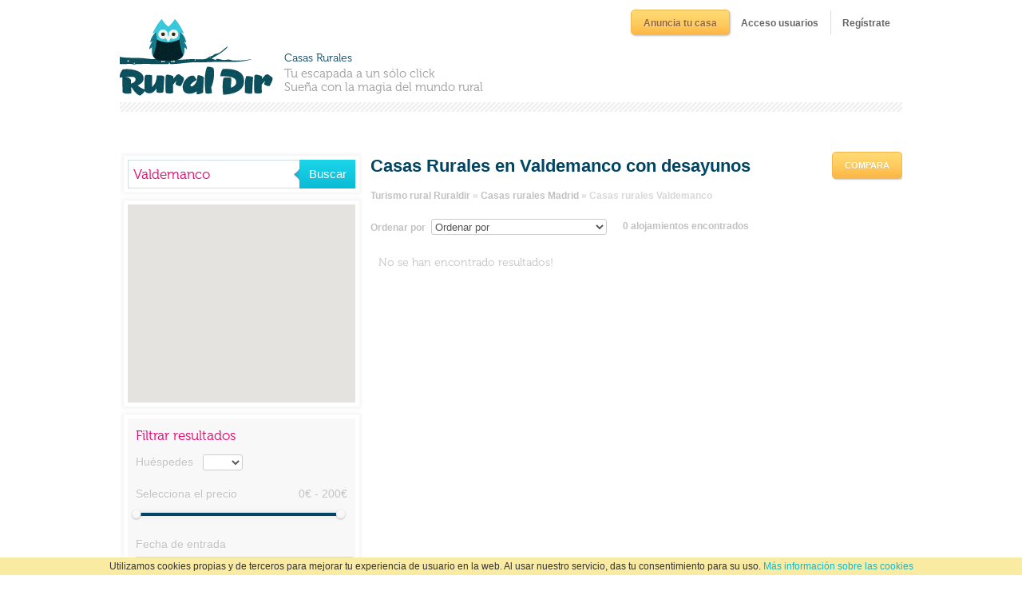

--- FILE ---
content_type: text/html; charset=utf-8
request_url: https://www.ruraldir.com/casa-rural-valdemanco-desayunos
body_size: 6259
content:
<!DOCTYPE html><html dir="ltr" lang="es" xml:lang="es" xmlns:og="http://opengraphprotocol.org/schema/"><head><title>Casas Rurales en Valdemanco con desayunos</title><meta content="text/html; charset=utf-8" http-equiv="Content-Type" /><!--[if lt IE 9]><script src="http://html5shiv.googlecode.com/svn/trunk/html5.js" type="text/javascript"></script><![endif]--><link href="/assets/application-2dd4fc01bc3ccafea48f409100c25711.css" media="screen" rel="stylesheet" type="text/css" /><script src="/localizations.js" type="text/javascript"></script><script src="/assets/application-07c15da887b8d254dbcf012aa5cd51ed.js" type="text/javascript"></script><!--[if lt IE 8]><script src="/json3.min.js" type="text/javascript"></script><![endif]--><script type="text/javascript">
//<![CDATA[
I18n.locale = 'es'
//]]>
</script><meta content="authenticity_token" name="csrf-param" />
<meta content="HwBVyBJluD/7LYS5ddAaCyfZlCwaWjoxnyt7WAMscls=" name="csrf-token" /><meta name="keywords" content="Casas Rurales en Valdemanco con desayunos, Turismo rural en Valdemanco"><meta name="description" content="Listado de Casas Rurales en Valdemanco con desayunos. Descubre la magia del turismo rural en Valdemanco."></head><body><div id="wrapper"><header id="header"><div class="logo_wrapper"><div id="logo"><a href="/"><img alt="Casas rurales, turismo rural Ruraldir" src="/assets/ruraldir_logo-88de58c6c30b26b769b2e4d42980636b.png" /></a></div><div class="logo_text"><span class="accommodations">Casas Rurales</span>Tu escapada a un sólo click<br />Sueña con la magia del mundo rural</div></div><div class="header_menu_wrapper"><div id="auth_box"><nav id="list_you_accommodation"><a href="/anuncia-tu-casa" class="button orange_button" onclick="_gaq.push(['_trackEvent', 'Register','Click Link Proprietary Register','Accommodation Register']);">Anuncia tu casa</a></nav><nav id="login_box"><a href="/login" class="button blank_button" id="login_button" onclick="_gaq.push(['_trackEvent', 'Sign in','Click Link Sign in','Sign in Register']);">Acceso usuarios</a></nav><nav id="register_box"><a href="/users/sign_up" class="button blank_button" id="register_button" onclick="_gaq.push(['_trackEvent', 'Register','Click Link Register','User Register']);">Regístrate</a></nav></div><div id="auth_popup_wrapper" style="display: none"><div class="popup login_popup" id="auth_popup"><div class="header"><div class="title">Acceso usuarios</div></div><div class="body"><form accept-charset="UTF-8" action="/login" class="simple_form form-stacked" id="login_form" method="post" novalidate="novalidate"><div style="margin:0;padding:0;display:inline"><input name="utf8" type="hidden" value="&#x2713;" /><input name="authenticity_token" type="hidden" value="HwBVyBJluD/7LYS5ddAaCyfZlCwaWjoxnyt7WAMscls=" /></div><div class="clearfix email required"><label class="email required" for="login_email">Correo electrónico <abbr title="required">*</abbr></label><div class="input"><input class="string email required" id="login_email" name="user[email]" placeholder="Escribe tu email" size="50" type="text" value="" /></div></div><div class="clearfix password optional"><label class="password optional" for="login_password">Contraseña</label><div class="input"><input class="password optional" id="login_password" name="user[password]" placeholder="Escribe tu contraseña" size="50" type="password" /></div></div><div class="bottom_options"><div class="left"><div class="clearfix boolean optional remember_me"><label class="boolean optional" for="user_remember_me">Recuérdame</label><div class="input"><input name="user[remember_me]" type="hidden" value="0" /><input checked="checked" class="boolean optional" id="user_remember_me" name="user[remember_me]" type="checkbox" value="1" /></div></div><div class="bottom_links"><a href="/users/password/new" class="forgot_password">¿Olvidaste la contraseña?</a><a href="/users/sign_up" class="need_account">¿Necesitas una cuenta?</a></div></div><div class="right"><input class="btn login blue_button" name="commit" type="submit" value="Accede" /></div></div></form><div class="register_options"><div class="or">- o usa tu cuenta de Facebook -</div></div><div class="facebook_connect"><div class="facebook_link_wrapper"><a href="/users/auth/facebook" class="login_facebook facebook_button"><span class="facebook_button_left"></span><span class="facebook_button_center"><span class="strong">Conéctate</span><span>vía</span><span class="strong">Facebook</span></span><span class="facebook_button_right"></span></a></div><div class="wont_publish">* No publicaremos nada sin tu permiso</div></div></div></div></div><div id="register_popup_wrapper" style="display: none"><div class="popup register_popup" id="register_popup"><div class="header"><div class="title">Registrarse</div></div><div class="body"><div class="register_form"><div class="register_options">Registrate rellenando el formulario:</div><form accept-charset="UTF-8" action="/users" class="simple_form form-stacked register" id="new_user" method="post" novalidate="novalidate"><div style="margin:0;padding:0;display:inline"><input name="utf8" type="hidden" value="&#x2713;" /><input name="authenticity_token" type="hidden" value="HwBVyBJluD/7LYS5ddAaCyfZlCwaWjoxnyt7WAMscls=" /></div><div class="clearfix string required"><label class="string required" for="user_name">Nombre <abbr title="required">*</abbr></label><div class="input"><input class="string required" id="user_name" name="user[name]" size="50" type="text" /></div></div><div class="clearfix string required"><label class="string required" for="user_surnames">Apellidos <abbr title="required">*</abbr></label><div class="input"><input class="string required" id="user_surnames" name="user[surnames]" size="50" type="text" /></div></div><div class="clearfix email required"><label class="email required" for="user_email">Correo electrónico <abbr title="required">*</abbr></label><div class="input"><input class="string email required" id="user_email" name="user[email]" size="50" type="text" value="" /></div></div><div class="clearfix password optional"><label class="password optional" for="user_password">Contraseña</label><div class="input"><input class="password optional" id="user_password" name="user[password]" size="50" type="password" /></div></div><div class="clearfix password optional"><label class="password optional" for="user_password_confirmation">Confirmar contraseña</label><div class="input"><input class="password optional" id="user_password_confirmation" name="user[password_confirmation]" size="50" type="password" /></div></div><input id="user_invitation_token" name="user[invitation_token]" type="hidden" /><input class="button orange_button" name="commit" type="submit" value="Registrarse" /><div class="terms_of_service">Al hacer click en &quot;Registrarse&quot; confirmas que aceptas las Condiciones del servicio.</div></form><div class="register_options"><div class="or">- o usa tu cuenta de Facebook -</div></div><div class="facebook_connect"><div class="facebook_link_wrapper"><a href="/users/auth/facebook" class="login_facebook facebook_button"><span class="facebook_button_left"></span><span class="facebook_button_center"><span class="strong">Conéctate</span><span>vía</span><span class="strong">Facebook</span></span><span class="facebook_button_right"></span></a></div><div class="wont_publish">* No publicaremos nada sin tu permiso</div></div></div></div></div></div><nav id="menu"></nav></div></header><div id="main"><div id="content"><div class="search_wrapper"><div class="accommodation_list"><div class="results_header"><div class="location"><h1 class="location_name">Casas Rurales en Valdemanco con desayunos</h1></div><div class="breadcrumbs" xmlns:v="http://rdf.data-vocabulary.org/#"><span typeof='v:Breadcrumb'><a href="/" property="v:title" rel="v:url" title="RuralDir Casas Rurales">Turismo rural Ruraldir</a></span typeof='v:Breadcrumb'> &raquo; <span typeof='v:Breadcrumb'><a href="/casas-rurales-madrid" property="v:title" rel="v:url" title="Casas rurales Madrid">Casas rurales Madrid</a></span typeof='v:Breadcrumb'> &raquo; <span typeof='v:Breadcrumb' title="Casas rurales Valdemanco"><strong>Casas rurales Valdemanco</strong></span typeof='v:Breadcrumb'></div><div class="sort"><span class="sort_by">Ordenar por</span><div class="sort_select"></div><span class="total_accommodations">0 alojamientos encontrados</span></div><div class="compare right"><a href="/casa-rural/compare" class="button orange_button" id="compare">Compara</a></div></div><div class="no_results">No se han encontrado resultados!</div><div class="nearby_towns_results" style="display:none;">No se han encontrado resultados en este municipio. Los siguientes alojamientos pertenecen a municipios cercanos.</div><div class="accommodations"></div><div id="paginator">
</div><div class="loading search_loading" id="loading" style="display:none"><div class="progress active progress-striped"><div class="bar" style="width:100%;"></div></div></div></div><div class="search_filtering"><div class="filters"><div class="location_wrapper"><div class="location"></div></div><div class="search_map_wrapper"><div id="search_map_canvas"></div></div><div class="filters_panel"><div class="filters_background"><span class="title">Filtrar resultados</span><div class="people"></div><div class="price"></div><div class="dates"></div><div class="amenities"></div><div class="overall_rating"></div></div></div></div></div><div id="notify_container" style="display:none;"><div id="added_to_compare_template"><div class="name">#{name} Añadido a la lista de comparaciones</div><div class="remaining">#{remaining} huecos libres en a lista</div><div class="compare"><a href="/casa-rural/compare" id="compare">Comparar</a></div></div><div id="removed_from_compare_template"><div class="name">#{name} Borrado de la lista de comparaciones</div><div class="remaining">#{remaining} huecos libres en a lista</div></div><div id="comparison_limit_reached">No puedes comparar más alojamientos<div class="compare"><a href="/casa-rural/compare" id="compare">Comparar</a></div><div class="clear"><a href="#" id="clear_compare">Limpiar lista</a></div></div><div id="not_enough_accommodations">No hay suficientes alojamientos en la lista de comparación</div><div id="bookmarked">Añadido a favoritos con éxito</div><div id="unbookmarked">Eliminado de favoritos con éxito</div><div id="error_toggling_bookmark">Disculpe, no se ha podido completar la acción</div></div><script type="text/javascript">$(document).ready(function () {
  $("#notify_container").notify();
});</script><div id="login_to_bookmark_popup_wrapper" style="display:none;"><div class="popup login_popup login_or_register_popup" id="login_to_bookmark_popup"><div class="header"><div class="title"><div class="action">Inicia sesión para añadir a tus favoritos a:</div><div class="item"></div></div></div><div class="body"><div class="top_buttons"><div class="facebook_connect facebook"><div class="facebook_link_wrapper"><a href="/users/auth/facebook" class="login_facebook facebook_button"><span class="facebook_button_left"></span><span class="facebook_button_center"><span class="strong">Conéctate</span><span>vía</span><span class="strong">Facebook</span></span><span class="facebook_button_right"></span></a></div><div class="wont_publish">* No publicaremos nada sin tu permiso</div></div><div class="or_wrapper"><span class="or"><span class="translation_missing" title="translation missing: es.shared.login_box.or">Or</span></span></div><div class="sign_up_with_email"><a href="/users/sign_up" class="button orange_button sign_up" id="register_button">Regístrate con tu email</a></div></div><div class="ruraldir_member">¿Ya eres miembro de Ruraldir?</div><form accept-charset="UTF-8" action="/login" class="simple_form form-stacked" id="login_form" method="post" novalidate="novalidate"><div style="margin:0;padding:0;display:inline"><input name="utf8" type="hidden" value="&#x2713;" /><input name="authenticity_token" type="hidden" value="HwBVyBJluD/7LYS5ddAaCyfZlCwaWjoxnyt7WAMscls=" /></div><div class="clearfix email required"><label class="email required" for="login_email">Correo electrónico <abbr title="required">*</abbr></label><div class="input"><input class="string email required" id="login_email" name="user[email]" placeholder="Escribe tu email" size="50" type="text" value="" /></div></div><div class="clearfix password optional"><label class="password optional" for="login_password">Contraseña</label><div class="input"><input class="password optional" id="login_password" name="user[password]" placeholder="Escribe tu contraseña" size="50" type="password" /></div></div><div class="bottom_options"><div class="left"><div class="clearfix boolean optional remember_me"><label class="boolean optional" for="user_remember_me">Recuérdame</label><div class="input"><input name="user[remember_me]" type="hidden" value="0" /><input checked="checked" class="boolean optional" id="user_remember_me" name="user[remember_me]" type="checkbox" value="1" /></div></div><div class="bottom_links"><a href="/users/password/new" class="forgot_password">¿Olvidaste la contraseña?</a><a href="/users/sign_up" class="need_account">¿Necesitas una cuenta?</a></div></div><div class="right"><input class="btn login blue_button" name="commit" type="submit" value="Accede" /></div></div></form></div></div></div></div><script type="text/javascript">$(document).ready(function () {
  var script = document.createElement("script");
  script.type = "text/javascript";
  //script.src = "https://maps.googleapis.com/maps/api/js?sensor=true&callback=Ruraldir.Search.initialize";
  script.src = "https://maps.googleapis.com/maps/api/js?sensor=true&callback=Ruraldir.Search.initialize&key=AIzaSyCHm8NiQ2wxNO8sbDW5RC4nNDB7kDkxPxk"
  document.body.appendChild(script);
  Ruraldir.Search.Currency = "€";
  Ruraldir.Search.Province = "translation missing: es.home.search.province";
  Ruraldir.Search.localizeDatepickers("es");
  Ruraldir.Search.initializeModels({
    location: { location_name: "Valdemanco", location: "valdemanco", type: "town" },
    price: { min_price: 0, max_price: 0 },
    amenities: { internet: false, children_activities: false, tourism_info_and_activities: false, pets_allowed: false, guided_tours: false, local_products_sale: false, breakfast: true, lunch: false, dinner: false, restaurant: false, bike_available: false, laundry_service: false },
    people: { people: "" }
  });
  Ruraldir.User.handleBookmarking();
  Ruraldir.User.handleComparing();
  Ruraldir.User.initializeComparing();
});</script></div></div></div><div style="background:#FAEBA3; font-size:12px; position:fixed; bottom:0; z-index:100000; display:block; width:100%;"><div style="width:82%; margin:0 auto; padding:2px 0; text-align:center;"><span class="m-r-xs">Utilizamos cookies propias y de terceros para mejorar tu experiencia de usuario en la web. Al usar nuestro servicio, das tu consentimiento para su uso. </span><a href="/privacidad" target="blank">Más información sobre las cookies</a></div></div><footer><div class="top_marquee"></div><div class="content"><div class="social_links"><a href="http://blog.ruraldir.com" rel="me" title="Blog RuralDir"><img alt="Blog" src="/assets/blog-f11cdd65ba772592ed637a3ca4b489fa.png" /></a><a href="http://www.facebook.com/ruraldir" rel="me nofollow" title="Facebook RuralDir"><img alt="Facebook" src="/assets/facebook-35fe344a784c1994b682a7b36864827d.png" /></a><a href="http://www.twitter.com/ruraldir" rel="me nofollow" title="Twitter RuralDir"><img alt="Twitter" src="/assets/twitter-550020f32fe6a60e9f24654642bc7948.png" /></a></div><div class="bright_side"><div class="blog_last_post"><h3></h3><div class="text"><div class="title"></div><div class="date"></div></div></div><div class="links"><a href="/porque">¿Por qué anunciarse?</a> | <a href="/sobre-nosotros">Sobre RuralDir</a> | <a href="/privacidad">Política de privacidad</a> | <a href="/tarifas">Tarifas</a> | <a href="/provincias">Pueblos</a></div></div></div><div class="dark_side_wrapper"><div class="dark_side"><div class="left_text">Copyright 2026. Casas rurales y turismo rural RuralDir.</div><div class="right_text"><a href="http://www.zlworks.com">Diseño Web Barcelona</a><a href="http://www.zlworks.com" rel="nofollow">ZLWorks</a></div></div></div></footer><script type="text/javascript">var _gaq = _gaq || [];
_gaq.push(['_setAccount', 'UA-1433164-8']);  
_gaq.push(['_setDomainName', '.ruraldir.com']); 
_gaq.push(['_addIgnoredOrganic', 'ruraldir']);
_gaq.push(['_addIgnoredOrganic', 'rural dir']);
_gaq.push(['_addIgnoredOrganic', 'ruraldir.com']);
_gaq.push(['_addIgnoredOrganic', 'www.ruraldir.com']);
_gaq.push(['_addIgnoredOrganic', 'ruraldir.es']);
_gaq.push(['_addIgnoredOrganic', 'www.ruraldir.es']);      
_gaq.push(['_setCampaignCookieTimeout', 259200000]);
_gaq.push(['_setAllowAnchor', true]); 
_gaq.push(['_setAllowHash', false]);  
_gaq.push(['_trackPageview']);

(function() {
  var ga = document.createElement('script'); ga.type = 'text/javascript'; ga.async = true;
  ga.src = ('https:' == document.location.protocol ? 'https://ssl' : 'http://www') + '.google-analytics.com/ga.js';
  var s = document.getElementsByTagName('script')[0]; s.parentNode.insertBefore(ga, s);
})();</script><script type="text/javascript">(function() {
  var _fbq = window._fbq || (window._fbq = []);
  if (!_fbq.loaded) {
    var fbds = document.createElement('script');
    fbds.async = true;
    fbds.src = '//connect.facebook.net/en_US/fbds.js';
    var s = document.getElementsByTagName('script')[0];
    s.parentNode.insertBefore(fbds, s);
    _fbq.loaded = true;
  }
  _fbq.push(['addPixelId', '811238652255335']);
})();
window._fbq = window._fbq || [];
window._fbq.push(['track', 'PixelInitialized', {}]);</script><img height="1" width="1" alt="" style="display:none" src="https://www.facebook.com/tr?id=811238652255335&amp;ev=PixelInitialized" /><script type="text/javascript">var _mfq = _mfq || [];
(function() {
    var mf = document.createElement("script"); mf.type = "text/javascript"; mf.async = true;
    mf.src = "//cdn.mouseflow.com/projects/ed8c5c89-e7ba-45de-9b4c-d821d2d65401.js";
    document.getElementsByTagName("head")[0].appendChild(mf);
})();</script><script type="text/javascript">var _vwo_code=(function(){
var account_id=63236,
settings_tolerance=2000,
library_tolerance=2500,
use_existing_jquery=false,
// DO NOT EDIT BELOW THIS LINE
f=false,d=document;return{use_existing_jquery:function(){return use_existing_jquery;},library_tolerance:function(){return library_tolerance;},finish:function(){if(!f){f=true;var  a=d.getElementById('_vis_opt_path_hides');if(a)a.parentNode.removeChild(a);}},finished:function(){return f;},load:function(a){var b=d.createElement('script');b.src=a;b.type='text/javascript';b.innerText;b.onerror=function(){_vwo_code.finish();};d.getElementsByTagName('head')[0].appendChild(b);},init:function(){settings_timer=setTimeout('_vwo_code.finish()',settings_tolerance);this.load('//dev.visualwebsiteoptimizer.com/j.php?a='+account_id+'&u='+encodeURIComponent(d.URL)+'&r='+Math.random());var a=d.createElement('style'),b='body{opacity:0 !important;filter:alpha(opacity=0) !important;background:none !important;}',h=d.getElementsByTagName('head')[0];a.setAttribute('id','_vis_opt_path_hides');a.setAttribute('type','text/css');if(a.styleSheet)a.styleSheet.cssText=b;else a.appendChild(d.createTextNode(b));h.appendChild(a);return settings_timer;}};}());_vwo_settings_timer=_vwo_code.init();</script></body></html>